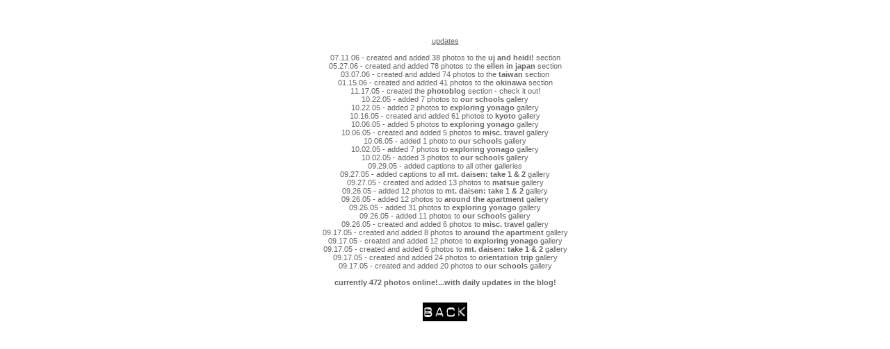

--- FILE ---
content_type: text/html
request_url: http://toomuchrawfish.com/updates.html
body_size: 4129
content:
<!DOCTYPE HTML PUBLIC "-//W3C//DTD HTML 4.01 Transitional//EN"
"http://www.w3.org/TR/html4/loose.dtd">
<html>
<head>
<meta http-equiv="Content-Type" content="text/html; charset=iso-8859-1">
<title>- too much raw fish - josh and karen explore japan -</title>
<link href="style.css" rel="stylesheet" type="text/css" />
</head>

<body>
<table width="100%"  border="0" cellspacing="0" cellpadding="0">
  <tr>
    <td align="center" valign="top"><table width="380" border="0" cellspacing="0" cellpadding="0">
      <tr>
        <td height="45"></td>
      </tr>
      <tr>
        <td align="center" valign="top"><u>updates</u><br>
          <strong> </strong><br>
          07.11.06 - created and added 38 photos to the <a href="ujandheidi/"><strong>uj and heidi!</strong></a> section          <br>
          05.27.06 -  created and added 78 photos to the <a href="elleninjapan/"><strong>ellen in japan </strong></a> section<br>
          03.07.06 -  created and added 74 photos to the <a href="taiwan/"><strong>taiwan</strong></a> section<br>
          01.15.06 -  created and added 41 photos to the <a href="okinawa/"><strong>okinawa</strong></a> section<br>
          11.17.05 - created the <a href="blog/"><strong>photoblog</strong></a> section - check it out! <br>
          10.22.05 - added 7 photos to <strong><a href="school/">our schools</a></strong> gallery          <br>
          10.22.05 - added 2 photos to <strong><a href="yonago/">exploring yonago</a></strong> gallery<br>
          10.16.05 - created and added 61 photos to <strong><a href="kyoto/">kyoto</a></strong> gallery<br>
          10.06.05 - added 5 photos to <strong><a href="yonago/">exploring yonago</a></strong> gallery          <br>
          10.06.05 - created and added 5 photos to <strong><a href="misctravel/">misc. travel</a></strong> gallery          <br>
          10.06.05 - added 1 photo to <strong><a href="school/">our schools</a></strong> gallery          <br>
          10.02.05 - added 7 photos to <strong><a href="yonago/">exploring yonago</a></strong> gallery          <br>
          10.02.05 - added 
          3 photos to <strong><a href="school/">our schools</a></strong> gallery<br>
          09.29.05 - added captions to all other galleries
          <br>
          09.27.05 - added captions to all <strong><a href="daisen/">mt. daisen: take 1 &amp; 2 </a></strong> gallery<br>
          09.27.05 - created and added 13 photos to <strong><a href="matsue/">matsue</a></strong> gallery <br>
          09.26.05 - added 12 photos to <strong><a href="daisen/">mt. daisen: take 1 &amp; 2 </a></strong> gallery <br>
          09.26.05 - added 12 photos to <strong><a href="photos01/">around the apartment</a></strong> gallery <br>
          09.26.05 - added 31 photos to <strong><a href="yonago/">exploring yonago</a></strong> gallery<br>
          09.26.05 - added 11 photos to <strong><a href="school/">our schools</a></strong> gallery <br>
          09.26.05 - created and added 6 photos to <strong><a href="misctravel/">misc. travel</a></strong> gallery<br>
          09.17.05 - created and added 
          8 photos to <strong><a href="photos01/">around the apartment</a></strong> gallery<br>
          09.17.05 - created and added 12 photos to <strong><a href="yonago/">exploring yonago</a></strong> gallery<br>
          09.17.05 -         created and added 6 photos to <strong><a href="daisen/">mt. daisen: take 1 &amp; 2</a></strong> gallery<br>          
          09.17.05 - created and added 24 photos to <strong><a href="orientation/">orientation trip</a></strong> gallery<br>
          09.17.05 - created and added 20 photos to <strong><a href="school/">our schools</a></strong> gallery <br>
          <br>
          <strong>currently 472 photos online!...with daily updates in the <a href="blog/">blog</a>!</strong> </td>
      </tr>
      <tr>
        <td height="50" align="center" valign="bottom"><a href="javascript: history.go(-1)"><img src="back.gif" width="64" height="27" border="0"></a></td>
      </tr>
    </table></td>
  </tr>
</table>
</body>
</html>


--- FILE ---
content_type: text/css
request_url: http://toomuchrawfish.com/style.css
body_size: 704
content:
BODY {
color: #666666;
font-family: Arial, Helvetica, sans-serif;
font-size: 11px;
background-color: White;
}

A {
	color: #666666;
	text-decoration: none;
}

A.menu {
	color: #000000;
	text-decoration: none;
}

.anylinkcss{
position:absolute;
visibility: hidden;
border:1px solid black;
border-bottom-width: 1;
font:normal 11px Verdana;
line-height: 18px;
z-index: 100;
background-color: #FFFFFF;
width: 140px;
}

.anylinkcss a{
width: 100%;
display: block;
text-indent: 3px;
border-bottom: 0px solid black;
padding: 1px 0;
text-decoration: none;
text-indent: 5px;
}

.anylinkcss a:hover{ /*hover background color*/
background-color: #eeeeee;
color: black;
}
}